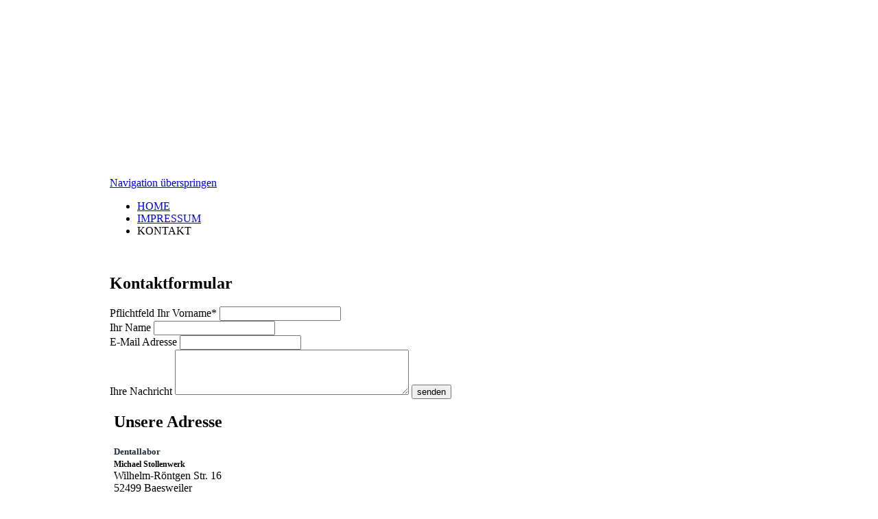

--- FILE ---
content_type: text/html; charset=utf-8
request_url: http://dentallabor-stollenwerk.de/index.php/kontakt.html
body_size: 11707
content:
<!DOCTYPE html>
<html lang="de">
<head>
<meta charset="utf-8">
<!--

	This website is powered by Contao Open Source CMS :: Licensed under GNU/LGPL
	Copyright ©2005-2026 by Leo Feyer :: Extensions are copyright of their respective owners
	Visit the project website at http://www.contao.org for more information

//-->
<title>Kontaktseite - Dentallabor Stollenwerk</title>
<base href="http://dentallabor-stollenwerk.de/">
<meta name="robots" content="index,follow">
<meta name="description" content="">
<meta name="keywords" content="">
<style media="screen">
#wrapper{width:960px;margin:0 auto;}
#header{height:250px;}
#footer{height:200px;}
</style>
<link rel="stylesheet" href="http://fonts.googleapis.com/css?family=Anton|Abel|PT Sans Narrow|Muli|Archivo black|Archivo Narrow|BenchNine|Carrois Gothic">
<link rel="stylesheet" href="system/modules/dlh_googlemaps/html/dlh_googlemaps.css" media="all">
<link rel="stylesheet" href="system/modules/subcolumns/html/yaml3/subcols.css" media="all">
<link rel="stylesheet" href="system/scripts/2bcabe5bc49c.css" media="all">
<link rel="stylesheet" href="system/scripts/06b8e69b85e7.css" media="all">
<script src="system/scripts/d7c22699746a.js"></script>
<script src="http://maps.google.com/maps/api/js?language=de&amp;sensor=false"></script>
<!--[if lte IE 7]><link href="system/modules/subcolumns/html/yaml3/subcolsIEHacks.css" rel="stylesheet" type="text/css" /><![endif]-->

<!--[if lt IE 9]><script src="plugins/html5shim/html5-3.js"></script><![endif]-->
</head>
<body id="top" class="mac chrome ch131">

<div id="wrapper">

<header id="header">
<div class="inside">
&nbsp; 
</div>
</header>

<div class="custom">

<div id="horizontnavi">
<div class="inside">

<!-- indexer::stop -->
<nav class="mod_navigation block">

<a href="index.php/kontakt.html#skipNavigation1" class="invisible">Navigation überspringen</a>

<ul class="level_1">
<li class="sibling first"><a href="index.php/home.html" title="Dentallabor Michael Stollenwerk" class="sibling first">HOME</a></li>
<li class="sibling"><a href="index.php/impressum.html" title="Dentallabor Michael Stollenwerk" class="sibling">IMPRESSUM</a></li>
<li class="active last"><span class="active last">KONTAKT</span></li>
</ul>

<a id="skipNavigation1" class="invisible">&nbsp;</a>

</nav>
<!-- indexer::continue -->

</div>
</div>

</div>

<div id="container">

<div id="main">
<div class="inside">

<div class="mod_article block" id="kontakt">

<!-- Spaltenset Start //-->
<section class="ce_colsetStart equalize subcolumns colcount_2">
	<!-- first Column //-->
	<div class="c66l col_1 first">
				<div class="subcl" style="padding-right:6px;">
					
<!-- indexer::stop -->
<div class="ce_form tableless block">

<h2>Kontaktformular</h2>

<form action="index.php/kontakt.html" id="formbody" method="post" enctype="application/x-www-form-urlencoded">
<div class="formbody">
<input type="hidden" name="FORM_SUBMIT" value="auto_formid">
<input type="hidden" name="REQUEST_TOKEN" value="3547ae583bed115aa3558bebfbf476f3">
<input type="hidden" name="MAX_FILE_SIZE" value="2048000">
  <label for="ctrl_1" class="vorname mandatory"><span class="invisible">Pflichtfeld</span> Ihr Vorname<span class="mandatory">*</span></label> 
  <input type="text" name="vorname" id="ctrl_1" class="text vorname mandatory" value="" required><br>
  <label for="ctrl_2" class="name">Ihr Name</label> 
  <input type="text" name="name" id="ctrl_2" class="text name" value=""><br>
  <label for="ctrl_3" class="mail">E-Mail Adresse</label> 
  <input type="text" name="mail" id="ctrl_3" class="text mail" value=""><br>
  <label for="ctrl_4" class="nachricht">Ihre Nachricht</label> 
  <textarea name="nachricht" id="ctrl_4" class="textarea nachricht" rows="4" cols="40"></textarea> <input type="submit" id="ctrl_4_submit" class="submit" value="senden"><br>
</div>
</form>

</div>
<!-- indexer::continue -->
				</div>
			</div>
	<!-- second Column //-->
	<div class="mod_colsetPart c33r col_2 last">
				<div class="subcr" style="padding-left:6px;">
				
<!-- indexer::stop -->
<div class="form tableform block">

<form action="index.php/kontakt.html" id="f" method="post" enctype="application/x-www-form-urlencoded">
<div class="formbody">
<input type="hidden" name="FORM_SUBMIT" value="auto_form_">
<input type="hidden" name="REQUEST_TOKEN" value="3547ae583bed115aa3558bebfbf476f3">
<input type="hidden" name="MAX_FILE_SIZE" value="2048000">
<table>
</table>
</div>
</form>

</div>
<!-- indexer::continue -->

<div class="ce_text block" id="adresse">

<h2>Unsere Adresse</h2>

<p><span style="color: #212a3a;"><strong><span style="font-size: 13px;">Dentallabor </span></strong></span><br style="font-size: 13px;"> <strong><span style="font-size: 12px;">Michael Stollenwerk</span></strong><br style="font-size: 12px;"> Wilhelm-Röntgen Str. 16 <br>52499 Baesweiler <br><br>Telefon: +49 (0)2401 2704 <br>Telefax: +49 (0)2401 2257 <br><br>Email: &#x69;&#x6E;&#x66;&#x6F;&#64;&#x64;&#x65;&#110;&#x74;&#97;&#108;&#x6C;&#x61;&#x62;&#111;&#x72;&#x2D;&#115;&#x74;&#x6F;&#x6C;&#108;&#101;&#x6E;&#119;&#x65;&#x72;&#107;&#x2E;&#x64;&#x65;<br><br>Web: http://www.dentallabor-stollenwerk.de</p>
</div>
				</div>
			</div>
</section>
<!-- Spaltenset End //-->

</div>
 
</div>
 
<div id="clear"></div>
</div>

</div>

<footer id="footer">
<div class="inside">

<div class="mod_subcolumns block" id="footerset">
<div class="equalize subcolumns colcount_4">
		
	<!-- 1. Column //-->
	<div class="c25l first col_1">
				<div class="subcl" style="padding-right:9px;">
					
<!-- indexer::stop -->
<nav class="mod_navigation block">

<h4>Navigation</h4>

<a href="index.php/kontakt.html#skipNavigation7" class="invisible">Navigation überspringen</a>

<ul class="level_1">
<li class="sibling first"><a href="index.php/home.html" title="Dentallabor Michael Stollenwerk" class="sibling first">HOME</a></li>
<li class="sibling"><a href="index.php/impressum.html" title="Dentallabor Michael Stollenwerk" class="sibling">IMPRESSUM</a></li>
<li class="active last"><span class="active last">KONTAKT</span></li>
</ul>

<a id="skipNavigation7" class="invisible">&nbsp;</a>

</nav>
<!-- indexer::continue -->
	
		</div>	</div>
	<!-- 1. Column End //-->
		
	<!-- 2. Column //-->
	<div class="c25l col_2">
				<div class="subc" style="padding-right:6px;padding-left:3px;">
					
<h4>Adresse:</h4>
Dentallabor <br />
Michael Stollenwerk <br />
  Wilhelm-Röntgen Str. 16<br />
  52499 Baesweiler<br />
  Telefon: +49 (0) 2401 2704<br />
  Fax:       +49 (0) 2401 2257	
		</div>	</div>
	<!-- 2. Column End //-->
		
	<!-- 3. Column //-->
	<div class="c25l col_3">
				<div class="subc" style="padding-right:3px;padding-left:6px;">
					<!-- indexer::stop -->
<section class="mod_dlh_googlemaps block">

<h4>So finden Sie uns ...</h4>

<div class="dlh_googlemap block" id="dlh_googlemap_1" style="width:220px;height:120px;"><noscript><p>Google Map</p></noscript></div>
<script>

function gmap1_initialize() {
	var gmap1_Options = {
		zoom: 8		, center: new google.maps.LatLng(50.919444,6.178889)

		, mapTypeId: google.maps.MapTypeId.ROADMAP
		, draggable: true		, disableDoubleClickZoom: true		, scrollwheel: true		, streetViewControl: true
				, mapTypeControl: true
		, mapTypeControlOptions: {
			style: google.maps.MapTypeControlStyle.DEFAULT			, position: google.maps.ControlPosition.TOP_RIGHT						, mapTypeIds: [
									google.maps.MapTypeId.HYBRID									,google.maps.MapTypeId.ROADMAP									,google.maps.MapTypeId.SATELLITE									,google.maps.MapTypeId.TERRAIN								]
					}
		
				, navigationControl: true
		, navigationControlOptions: {
			style: google.maps.NavigationControlStyle.DEFAULT,
			position: google.maps.ControlPosition.TOP_LEFT		}
		
				, scaleControl: true
		, scaleControlOptions: {
			position: google.maps.ControlPosition.BOTTOM_LEFT		}
		
		
    };
    var gmap1 = new google.maps.Map(document.getElementById("dlh_googlemap_1"), gmap1_Options);

	
	if(window.gmap1_dynmap){
		gmap1_dynmap(gmap1);
	}

}

window.setTimeout("gmap1_initialize()", 500);

</script>
</section>
<!-- indexer::continue -->	
		</div>	</div>
	<!-- 3. Column End //-->
		
	<!-- 4. Column //-->
	<div class="c25r col_4 last">
				<div class="subcr" style="padding-left:9px;">
						
		</div>	</div>
	<!-- 4. Column End //-->
		
</div>
<!-- Spaltenset End //-->

</div>
 
</div>
</footer>

</div>

<script>
window.addEvent('domready', function() {
  new Accordion($$('div.toggler'), $$('div.accordion'), {
    opacity: false,
    alwaysHide: true,
    onActive: function(toggler, elem) {
      elem.setProperty('aria-hidden', 'false');
      toggler.addClass('active');
      toggler.getNext('div').setStyle('visibility', 'visible').fade('in');
      toggler.setProperty('aria-expanded', 'true');
      return false;
    },
    onBackground: function(toggler, elem) {
      elem.setProperty('aria-hidden', 'true');
      toggler.removeClass('active');
      toggler.getNext('div').fade('out').setStyle('visibility', 'hidden');
      toggler.setProperty('aria-expanded', 'false');
      return false;
    }
  });
  $$('div.toggler').each(function(elem) {
    elem.setProperty('role', 'tab');
    elem.setProperty('tabindex', 0);
    elem.addEvents({
      'keypress': function(event) {
        if (event.code == 13) {
          this.fireEvent('click');
        }
      },
      'focus': function() {
        this.addClass('hover');
      },
      'blur': function() {
        this.removeClass('hover');
      },
      'mouseenter': function() {
        this.addClass('hover');
      },
      'mouseleave': function() {
        this.removeClass('hover');
      }
    });
  });
  $$('div.ce_accordion').each(function(elem) {
    elem.setProperty('role', 'tablist');
  });
  $$('div.accordion').each(function(elem) {
    elem.setProperty('role', 'tabpanel');
  });
});
</script>

<script>
var _gaq = _gaq || [];
_gaq.push(['_setAccount', 'UA-XXXXX-X']);
_gaq.push(['_anonymizeIp']);
_gaq.push(['_trackPageview']);
(function() {
  var ga = document.createElement('script'); ga.type = 'text/javascript'; ga.async = true;
  ga.src = ('https:' == document.location.protocol ? 'https://ssl' : 'http://www') + '.google-analytics.com/ga.js';
  var s = document.getElementsByTagName('script')[0]; s.parentNode.insertBefore(ga, s);
})();
</script>

<script src="system/scripts/82d4b0679be9.js"></script>
<script>
window.addEvent('domready', function() {
  $$('select.tl_chosen').chosen();
});
</script>

<script src="plugins/mediabox/1.4.6/js/mediabox.js"></script>
<script>
Mediabox.scanPage = function() {
  var links = $$('a').filter(function(el) {
    return el.getAttribute('data-lightbox') != null;
  });
  $$(links).mediabox({
    // Put custom options here
  }, function(el) {
	return [el.href, el.title, el.getAttribute('data-lightbox')];
  }, function(el) {
    var data = this.getAttribute('data-lightbox').split(' ');
    return (this == el) || el.getAttribute('data-lightbox').match(data[0]);
  });
};
window.addEvent('domready', Mediabox.scanPage);
</script>

<script src="plugins/slimbox/js/slimbox.js"></script>
<script>
Slimbox.scanPage = function() {
  $$(document.links).filter(function(el) {
    return el.getAttribute('data-lightbox') != null;
  }).slimbox({
    // Put custom options here
  }, null, function(el) {
    return (this == el) || el.getAttribute('data-lightbox').match(this.getAttribute('data-lightbox'));
  });
};
window.addEvent('domready', Slimbox.scanPage);
</script>



<script>
new Request({
  url:'system/html/cron.txt',
  onComplete: function(txt) {
    if (!txt) txt = 0;
    if (parseInt(txt) < (Math.round(+new Date()/1000) - 300)) {
      new Request({url:'cron.php'}).get();
    }
  }
}).get();
</script>

</body>
</html>

--- FILE ---
content_type: text/javascript
request_url: http://dentallabor-stollenwerk.de/plugins/mediabox/1.4.6/js/mediabox.js
body_size: 20248
content:
/* mediaboxAdvanced v1.4.6, updated 2011.2.19, (c) 2007-2010 John Einselen <http://iaian7.com>, based on Slimbox v1.64, (c) 2007-2008 Christophe Beyls <http://www.digitalia.be>, customized for Contao Open Source CMS */
var Mediabox;(function(){function K(){p.setStyles({top:window.getScrollTop(),left:window.getScrollLeft()})}function L(){j=window.getWidth(),k=window.getHeight(),p.setStyles({width:j,height:k})}function M(b){Browser.firefox&&["object",window.ie?"select":"embed"].forEach(function(a){Array.forEach($$(a),function(a){b&&(a._mediabox=a.style.visibility),a.style.visibility=b?"hidden":a._mediabox})}),p.style.display=b?"":"none";var c=b?"addEvent":"removeEvent";(Browser.Platform.ios||Browser.ie6)&&window[c]("scroll",K),window[c]("resize",L),a.keyboard&&document[c]("keydown",N)}function N(b){if(a.keyboardAlpha)switch(b.code){case 27:case 88:case 67:V();break;case 37:case 80:O();break;case 39:case 78:P()}else switch(b.code){case 27:V();break;case 37:O();break;case 39:P()}if(a.keyboardStop)return!1}function O(){return Q(d)}function P(){return Q(e)}function Q(f){return f>=0&&(r.set("html",""),c=f,d=(c||!a.loop?c:b.length)-1,e=c+1,e==b.length&&(e=a.loop?0:-1),U(),q.className="mbLoading",m&&F=="inline"&&!a.inlineClone&&m.adopt(r.getChildren()),b[f][2]||(b[f][2]=""),A=b[f][2].split(" "),B=A.length,B>1?(D=A[B-2].match("%")?window.getWidth()*A[B-2].replace("%","")*.01+"px":A[B-2]+"px",E=A[B-1].match("%")?window.getHeight()*A[B-1].replace("%","")*.01+"px":A[B-1]+"px"):(D="",E=""),z=b[f][0],t=b[c][1].split("::"),z.match(/quietube\.com/i)?(G=z.split("v.php/"),z=G[1]):z.match(/\/\/yfrog/i)&&(F=z.substring(z.length-1),F.match(/b|g|j|p|t/i)&&(F="image"),F=="s"&&(F="flash"),F.match(/f|z/i)&&(F="video"),z+=":iphone"),z.match(/\.gif|\.jpg|\.jpeg|\.png|twitpic\.com/i)||F=="image"?(F="img",z=z.replace(/twitpic\.com/i,"twitpic.com/show/full"),m=new Image,m.onload=R,m.src=z):z.match(/\.flv|\.mp4/i)||F=="video"?(F="obj",D=D||a.defaultWidth,E=E||a.defaultHeight,a.useNB?m=new Swiff(""+a.playerpath+"?mediaURL="+z+"&allowSmoothing=true&autoPlay="+a.autoplay+"&buffer=6&showTimecode="+a.showTimecode+"&loop="+a.medialoop+"&controlColor="+a.controlColor+"&controlBackColor="+a.controlBackColor+"&defaultVolume="+a.volume+"&scaleIfFullScreen=true&showScalingButton=true&crop=false",{id:"MediaboxSWF",width:D,height:E,params:{wmode:a.wmode,bgcolor:a.bgcolor,allowscriptaccess:a.scriptaccess,allowfullscreen:a.fullscreen}}):m=new Swiff(""+a.JWplayerpath+"?file="+z+"&backcolor="+a.backcolor+"&frontcolor="+a.frontcolor+"&lightcolor="+a.lightcolor+"&screencolor="+a.screencolor+"&autostart="+a.autoplay+"&controlbar="+a.controlbar,{id:"MediaboxSWF",width:D,height:E,params:{wmode:a.wmode,bgcolor:a.bgcolor,allowscriptaccess:a.scriptaccess,allowfullscreen:a.fullscreen}}),R()):z.match(/\.mp3|\.aac|tweetmic\.com|tmic\.fm/i)||F=="audio"?(F="obj",D=D||a.defaultWidth,E=E||"20px",z.match(/tweetmic\.com|tmic\.fm/i)&&(z=z.split("/"),z[4]=z[4]||z[3],z="http://media4.fjarnet.net/tweet/tweetmicapp-"+z[4]+".mp3"),a.useNB?m=new Swiff(""+a.playerpath+"?mediaURL="+z+"&allowSmoothing=true&autoPlay="+a.autoplay+"&buffer=6&showTimecode="+a.showTimecode+"&loop="+a.medialoop+"&controlColor="+a.controlColor+"&controlBackColor="+a.controlBackColor+"&defaultVolume="+a.volume+"&scaleIfFullScreen=true&showScalingButton=true&crop=false",{id:"MediaboxSWF",width:D,height:E,params:{wmode:a.wmode,bgcolor:a.bgcolor,allowscriptaccess:a.scriptaccess,allowfullscreen:a.fullscreen}}):m=new Swiff(""+a.JWplayerpath+"?file="+z+"&backcolor="+a.backcolor+"&frontcolor="+a.frontcolor+"&lightcolor="+a.lightcolor+"&screencolor="+a.screencolor+"&autostart="+a.autoplay,{id:"MediaboxSWF",width:D,height:E,params:{wmode:a.wmode,bgcolor:a.bgcolor,allowscriptaccess:a.scriptaccess,allowfullscreen:a.fullscreen}}),R()):z.match(/\.swf/i)||F=="flash"?(F="obj",D=D||a.defaultWidth,E=E||a.defaultHeight,m=new Swiff(z,{id:"MediaboxSWF",width:D,height:E,params:{wmode:a.wmode,bgcolor:a.bgcolor,allowscriptaccess:a.scriptaccess,allowfullscreen:a.fullscreen}}),R()):z.match(/\.mov|\.m4v|\.m4a|\.aiff|\.avi|\.caf|\.dv|\.mid|\.m3u|\.mp3|\.mp2|\.mp4|\.qtz/i)||F=="qt"?(F="qt",D=D||a.defaultWidth,E=parseInt(E)+16+"px"||a.defaultHeight,m=new Quickie(z,{id:"MediaboxQT",width:D,height:E,attributes:{controller:a.controller,autoplay:a.autoplay,volume:a.volume,loop:a.medialoop,bgcolor:a.bgcolor}}),R()):z.match(/blip\.tv/i)?(F="obj",D=D||"640px",E=E||"390px",m=new Swiff(z,{src:z,width:D,height:E,params:{wmode:a.wmode,bgcolor:a.bgcolor,allowscriptaccess:a.scriptaccess,allowfullscreen:a.fullscreen}}),R()):z.match(/break\.com/i)?(F="obj",D=D||"464px",E=E||"376px",H=z.match(/\d{6}/g),m=new Swiff("http://embed.break.com/"+H,{width:D,height:E,params:{wmode:a.wmode,bgcolor:a.bgcolor,allowscriptaccess:a.scriptaccess,allowfullscreen:a.fullscreen}}),R()):z.match(/dailymotion\.com/i)?(F="obj",D=D||"480px",E=E||"381px",m=new Swiff(z,{id:H,width:D,height:E,params:{wmode:a.wmode,bgcolor:a.bgcolor,allowscriptaccess:a.scriptaccess,allowfullscreen:a.fullscreen}}),R()):z.match(/facebook\.com/i)?(F="obj",D=D||"320px",E=E||"240px",G=z.split("v="),G=G[1].split("&"),H=G[0],m=new Swiff("http://www.facebook.com/v/"+H,{movie:"http://www.facebook.com/v/"+H,classid:"clsid:D27CDB6E-AE6D-11cf-96B8-444553540000",width:D,height:E,params:{wmode:a.wmode,bgcolor:a.bgcolor,allowscriptaccess:a.scriptaccess,allowfullscreen:a.fullscreen}}),R()):z.match(/flickr\.com(?!.+\/show\/)/i)?(F="obj",D=D||"500px",E=E||"375px",G=z.split("/"),H=G[5],m=new Swiff("http://www.flickr.com/apps/video/stewart.swf",{id:H,classid:"clsid:D27CDB6E-AE6D-11cf-96B8-444553540000",width:D,height:E,params:{flashvars:"photo_id="+H+"&amp;show_info_box="+a.flInfo,wmode:a.wmode,bgcolor:a.bgcolor,allowscriptaccess:a.scriptaccess,allowfullscreen:a.fullscreen}}),R()):z.match(/gametrailers\.com/i)?(F="obj",D=D||"480px",E=E||"392px",H=z.match(/\d{5}/g),m=new Swiff("http://www.gametrailers.com/remote_wrap.php?mid="+H,{id:H,width:D,height:E,params:{wmode:a.wmode,bgcolor:a.bgcolor,allowscriptaccess:a.scriptaccess,allowfullscreen:a.fullscreen}}),R()):z.match(/google\.com\/videoplay/i)?(F="obj",D=D||"400px",E=E||"326px",G=z.split("="),H=G[1],m=new Swiff("http://video.google.com/googleplayer.swf?docId="+H+"&autoplay="+a.autoplayNum,{id:H,width:D,height:E,params:{wmode:a.wmode,bgcolor:a.bgcolor,allowscriptaccess:a.scriptaccess,allowfullscreen:a.fullscreen}}),R()):z.match(/megavideo\.com/i)?(F="obj",D=D||"640px",E=E||"360px",G=z.split("="),H=G[1],m=new Swiff("http://wwwstatic.megavideo.com/mv_player.swf?v="+H,{id:H,width:D,height:E,params:{wmode:a.wmode,bgcolor:a.bgcolor,allowscriptaccess:a.scriptaccess,allowfullscreen:a.fullscreen}}),R()):z.match(/metacafe\.com\/watch/i)?(F="obj",D=D||"400px",E=E||"345px",G=z.split("/"),H=G[4],m=new Swiff("http://www.metacafe.com/fplayer/"+H+"/.swf?playerVars=autoPlay="+a.autoplayYes,{id:H,width:D,height:E,params:{wmode:a.wmode,bgcolor:a.bgcolor,allowscriptaccess:a.scriptaccess,allowfullscreen:a.fullscreen}}),R()):z.match(/vids\.myspace\.com/i)?(F="obj",D=D||"425px",E=E||"360px",m=new Swiff(z,{id:H,width:D,height:E,params:{wmode:a.wmode,bgcolor:a.bgcolor,allowscriptaccess:a.scriptaccess,allowfullscreen:a.fullscreen}}),R()):z.match(/revver\.com/i)?(F="obj",D=D||"480px",E=E||"392px",G=z.split("/"),H=G[4],m=new Swiff("http://flash.revver.com/player/1.0/player.swf?mediaId="+H+"&affiliateId="+a.revverID+"&allowFullScreen="+a.revverFullscreen+"&autoStart="+a.autoplay+"&backColor=#"+a.revverBack+"&frontColor=#"+a.revverFront+"&gradColor=#"+a.revverGrad+"&shareUrl=revver",{id:H,width:D,height:E,params:{wmode:a.wmode,bgcolor:a.bgcolor,allowscriptaccess:a.scriptaccess,allowfullscreen:a.fullscreen}}),R()):z.match(/rutube\.ru/i)?(F="obj",D=D||"470px",E=E||"353px",G=z.split("="),H=G[1],m=new Swiff("http://video.rutube.ru/"+H,{movie:"http://video.rutube.ru/"+H,width:D,height:E,params:{wmode:a.wmode,bgcolor:a.bgcolor,allowscriptaccess:a.scriptaccess,allowfullscreen:a.fullscreen}}),R()):z.match(/seesmic\.com/i)?(F="obj",D=D||"435px",E=E||"355px",G=z.split("/"),H=G[5],m=new Swiff("http://seesmic.com/Standalone.swf?video="+H,{id:H,width:D,height:E,params:{wmode:a.wmode,bgcolor:a.bgcolor,allowscriptaccess:a.scriptaccess,allowfullscreen:a.fullscreen}}),R()):z.match(/tudou\.com/i)?(F="obj",D=D||"400px",E=E||"340px",G=z.split("/"),H=G[5],m=new Swiff("http://www.tudou.com/v/"+H,{width:D,height:E,params:{wmode:a.wmode,bgcolor:a.bgcolor,allowscriptaccess:a.scriptaccess,allowfullscreen:a.fullscreen}}),R()):z.match(/twitcam\.com/i)?(F="obj",D=D||"320px",E=E||"265px",G=z.split("/"),H=G[3],m=new Swiff("http://static.livestream.com/chromelessPlayer/wrappers/TwitcamPlayer.swf?hash="+H,{width:D,height:E,params:{wmode:a.wmode,bgcolor:a.bgcolor,allowscriptaccess:a.scriptaccess,allowfullscreen:a.fullscreen}}),R()):z.match(/twiturm\.com/i)?(F="obj",D=D||"402px",E=E||"48px",G=z.split("/"),H=G[3],m=new Swiff("http://twiturm.com/flash/twiturm_mp3.swf?playerID=0&sf="+H,{width:D,height:E,params:{wmode:a.wmode,bgcolor:a.bgcolor,allowscriptaccess:a.scriptaccess,allowfullscreen:a.fullscreen}}),R()):z.match(/twitvid\.com/i)?(F="obj",D=D||"600px",E=E||"338px",G=z.split("/"),H=G[3],m=new Swiff("http://www.twitvid.com/player/"+H,{width:D,height:E,params:{wmode:a.wmode,bgcolor:a.bgcolor,allowscriptaccess:a.scriptaccess,allowfullscreen:a.fullscreen}}),R()):z.match(/ustream\.tv/i)?(F="obj",D=D||"400px",E=E||"326px",m=new Swiff(z+"&amp;viewcount="+a.usViewers+"&amp;autoplay="+a.autoplay,{width:D,height:E,params:{wmode:a.wmode,bgcolor:a.bgcolor,allowscriptaccess:a.scriptaccess,allowfullscreen:a.fullscreen}}),R()):z.match(/youku\.com/i)?(F="obj",D=D||"480px",E=E||"400px",G=z.split("id_"),H=G[1],m=new Swiff("http://player.youku.com/player.php/sid/"+H+"=/v.swf",{width:D,height:E,params:{wmode:a.wmode,bgcolor:a.bgcolor,allowscriptaccess:a.scriptaccess,allowfullscreen:a.fullscreen}}),R()):z.match(/youtube\.com\/watch/i)?(G=z.split("v="),a.html5?(F="url",D=D||"640px",E=E||"385px",H="mediaId_"+(new Date).getTime(),m=new Element("iframe",{src:"http://www.youtube.com/embed/"+G[1],id:H,width:D,height:E,frameborder:0}),R()):(F="obj",H=G[1],H.match(/fmt=22/i)?(I="&ap=%2526fmt%3D22",D=D||"640px",E=E||"385px"):H.match(/fmt=18/i)?(I="&ap=%2526fmt%3D18",D=D||"560px",E=E||"345px"):(I=a.ytQuality,D=D||"480px",E=E||"295px"),m=new Swiff("http://www.youtube.com/v/"+H+"&autoplay="+a.autoplayNum+"&fs="+a.fullscreenNum+I+"&border="+a.ytBorder+"&color1=0x"+a.ytColor1+"&color2=0x"+a.ytColor2+"&rel="+a.ytRel+"&showinfo="+a.ytInfo+"&showsearch="+a.ytSearch,{id:H,width:D,height:E,params:{wmode:a.wmode,bgcolor:a.bgcolor,allowscriptaccess:a.scriptaccess,allowfullscreen:a.fullscreen}}),R())):z.match(/youtube\.com\/view/i)?(F="obj",G=z.split("p="),H=G[1],D=D||"480px",E=E||"385px",m=new Swiff("http://www.youtube.com/p/"+H+"&autoplay="+a.autoplayNum+"&fs="+a.fullscreenNum+I+"&border="+a.ytBorder+"&color1=0x"+a.ytColor1+"&color2=0x"+a.ytColor2+"&rel="+a.ytRel+"&showinfo="+a.ytInfo+"&showsearch="+a.ytSearch,{id:H,width:D,height:E,params:{wmode:a.wmode,bgcolor:a.bgcolor,allowscriptaccess:a.scriptaccess,allowfullscreen:a.fullscreen}}),R()):z.match(/veoh\.com/i)?(F="obj",D=D||"410px",E=E||"341px",z=z.replace("%3D","/"),G=z.split("watch/"),H=G[1],m=new Swiff("http://www.veoh.com/static/swf/webplayer/WebPlayer.swf?version=AFrontend.5.5.2.1001&permalinkId="+H+"&player=videodetailsembedded&videoAutoPlay="+a.AutoplayNum+"&id=anonymous",{id:H,width:D,height:E,params:{wmode:a.wmode,bgcolor:a.bgcolor,allowscriptaccess:a.scriptaccess,allowfullscreen:a.fullscreen}}),R()):z.match(/viddler\.com/i)?(F="obj",D=D||"437px",E=E||"370px",G=z.split("/"),H=G[4],m=new Swiff(z,{id:"viddler_"+H,movie:z,classid:"clsid:D27CDB6E-AE6D-11cf-96B8-444553540000",width:D,height:E,params:{wmode:a.wmode,bgcolor:a.bgcolor,allowscriptaccess:a.scriptaccess,allowfullscreen:a.fullscreen,id:"viddler_"+H,movie:z}}),R()):z.match(/viddyou\.com/i)?(F="obj",D=D||"416px",E=E||"312px",G=z.split("="),H=G[1],m=new Swiff("http://www.viddyou.com/get/v2_"+a.vuPlayer+"/"+H+".swf",{id:H,movie:"http://www.viddyou.com/get/v2_"+a.vuPlayer+"/"+H+".swf",width:D,height:E,params:{wmode:a.wmode,bgcolor:a.bgcolor,allowscriptaccess:a.scriptaccess,allowfullscreen:a.fullscreen}}),R()):z.match(/vimeo\.com/i)?(D=D||"640px",E=E||"360px",G=z.split("/"),H=G[3],a.html5?(F="url",H="mediaId_"+(new Date).getTime(),m=new Element("iframe",{src:"http://player.vimeo.com/video/"+G[3]+"?portrait="+a.vmPortrait,id:H,width:D,height:E,frameborder:0}),R()):(F="obj",m=new Swiff("http://www.vimeo.com/moogaloop.swf?clip_id="+H+"&amp;server=www.vimeo.com&amp;fullscreen="+a.fullscreenNum+"&amp;autoplay="+a.autoplayNum+"&amp;show_title="+a.vmTitle+"&amp;show_byline="+a.vmByline+"&amp;show_portrait="+a.vmPortrait+"&amp;color="+a.vmColor,{id:H,width:D,height:E,params:{wmode:a.wmode,bgcolor:a.bgcolor,allowscriptaccess:a.scriptaccess,allowfullscreen:a.fullscreen}}),R())):z.match(/12seconds\.tv/i)?(F="obj",D=D||"430px",E=E||"360px",G=z.split("/"),H=G[5],m=new Swiff("http://embed.12seconds.tv/players/remotePlayer.swf",{id:H,width:D,height:E,params:{flashvars:"vid="+H+"",wmode:a.wmode,bgcolor:a.bgcolor,allowscriptaccess:a.scriptaccess,allowfullscreen:a.fullscreen}}),R()):z.match(/\#mb_/i)?(F="inline",D=D||a.defaultWidth,E=E||a.defaultHeight,URLsplit=z.split("#"),m=document.id(URLsplit[1]),R()):(F="url",D=D||a.defaultWidth,E=E||a.defaultHeight,H="mediaId_"+(new Date).getTime(),m=new Element("iframe",{src:z,id:H,width:D,height:E,frameborder:0}),R())),!1}function R(){F=="img"?r.addEvent("click",P):r.removeEvent("click",P),F=="img"?(D=m.width,E=m.height,a.imgBackground?r.setStyles({backgroundImage:"url("+z+")",display:""}):(E>=k-a.imgPadding&&E/k>=D/j?(E=k-a.imgPadding,D=m.width=parseInt(E/m.height*D),m.height=E):D>=j-a.imgPadding&&E/k<D/j&&(D=j-a.imgPadding,E=m.height=parseInt(D/m.width*E),m.width=D),Browser.ie&&(m=document.id(m)),m.addEvent("mousedown",function(a){a.stop()}).addEvent("contextmenu",function(a){a.stop()}),r.setStyles({backgroundImage:"none",display:""}),m.inject(r))):F=="inline"?(r.setStyles({backgroundImage:"none",display:""}),a.inlineClone?r.grab(m.get("html")):r.adopt(m.getChildren())):F=="qt"?(r.setStyles({backgroundImage:"none",display:""}),m.inject(r)):F=="ios"||Browser.Platform.ios?(r.setStyles({backgroundImage:"none",display:""}),r.set("html",a.linkText.replace(/{x}/gi,z)),D=a.DefaultWidth,E=a.DefaultHeight):F=="url"?(r.setStyles({backgroundImage:"none",display:""}),m.inject(r)):F=="obj"?Browser.Plugins.Flash.version<"8"?(r.setStyles({backgroundImage:"none",display:""}),r.set("html",'<div id="mbError"><b>Error</b><br/>Adobe Flash is either not installed or not up to date, please visit <a href="http://www.adobe.com/shockwave/download/download.cgi?P1_Prod_Version=ShockwaveFlash" title="Get Flash" target="_new">Adobe.com</a> to download the free player.</div>'),D=a.DefaultWidth,E=a.DefaultHeight):(r.setStyles({backgroundImage:"none",display:""}),m.inject(r)):(r.setStyles({backgroundImage:"none",display:""}),r.set("html",a.flashText),D=a.defaultWidth,E=a.defaultHeight),r.setStyles({width:D,height:E}),v.setStyles({width:D}),u.set("html",a.showCaption?t[0]:""),v.set("html",a.showCaption&&t.length>1?t[1]:""),w.set("html",a.showCounter&&b.length>1?a.counterText.replace(/{x}/,c+1).replace(/{y}/,b.length):""),d>=0&&b[d][0].match(/\.gif|\.jpg|\.jpeg|\.png|twitpic\.com/i)&&(n.src=b[d][0].replace(/twitpic\.com/i,"twitpic.com/show/full")),e>=0&&b[e][0].match(/\.gif|\.jpg|\.jpeg|\.png|twitpic\.com/i)&&(o.src=b[e][0].replace(/twitpic\.com/i,"twitpic.com/show/full")),D=r.offsetWidth,E=r.offsetHeight+s.offsetHeight,E>=f+f?g=-f:g=-(E/2),D>=h+h?i=-h:i=-(D/2),a.resizeOpening?l.resize.start({width:D,height:E,marginTop:g-J,marginLeft:i-J}):(q.setStyles({width:D,height:E,marginTop:g-J,marginLeft:i-J}),S())}function S(){l.image.start(1)}function T(){q.className="",d>=0&&(x.style.display=""),e>=0&&(y.style.display=""),l.bottom.start(1)}function U(){m&&(F=="inline"&&!a.inlineClone&&m.adopt(r.getChildren()),m.onload=function(){}),l.resize.cancel(),l.image.cancel().set(0),l.bottom.cancel().set(0),$$(x,y).setStyle("display","none")}function V(){if(c>=0){F=="inline"&&!a.inlineClone&&m.adopt(r.getChildren()),m.onload=function(){},r.empty();for(var b in l)l[b].cancel();q.setStyle("display","none"),l.overlay.chain(M).start(0)}return window.fireEvent("mb_close"),!1}var a,b,c,d,e,f,g,h,i,j,k,l,m,n=new Image,o=new Image,p,q,r,s,t,u,v,w,x,y,z,A,B,C,D,E,F="none",G,H="mediaBox",I,J;window.addEvent("domready",function(){document.id(document.body).adopt($$([p=(new Element("div",{id:"mbOverlay"})).addEvent("click",V),q=new Element("div",{id:"mbCenter"})]).setStyle("display","none")),r=(new Element("div",{id:"mbImage"})).inject(q,"inside"),s=(new Element("div",{id:"mbBottom"})).inject(q,"inside").adopt(closeLink=(new Element("a",{id:"mbCloseLink",href:"#"})).addEvent("click",V),y=(new Element("a",{id:"mbNextLink",href:"#"})).addEvent("click",P),x=(new Element("a",{id:"mbPrevLink",href:"#"})).addEvent("click",O),u=new Element("div",{id:"mbTitle"}),w=new Element("div",{id:"mbNumber"}),v=new Element("div",{id:"mbCaption"})),l={overlay:(new Fx.Tween(p,{property:"opacity",duration:360})).set(0),image:new Fx.Tween(r,{property:"opacity",duration:360,onComplete:T}),bottom:(new Fx.Tween(s,{property:"opacity",duration:240})).set(0)}}),Mediabox={close:function(){V()},open:function(c,d,e){a={buttonText:["<big>&laquo;</big>","<big>&raquo;</big>","<big>&times;</big>"],counterText:"({x} of {y})",linkText:'<a href="{x}" target="_new">{x}</a><br/>open in a new tab</div>',flashText:'<b>Error</b><br/>Adobe Flash is either not installed or not up to date, please visit <a href="http://www.adobe.com/shockwave/download/download.cgi?P1_Prod_Version=ShockwaveFlash" title="Get Flash" target="_new">Adobe.com</a> to download the free player.',center:!0,loop:!1,keyboard:!0,keyboardAlpha:!1,keyboardStop:!1,overlayOpacity:.7,resizeOpening:!0,resizeDuration:240,initialWidth:320,initialHeight:180,defaultWidth:640,defaultHeight:360,showCaption:!0,showCounter:!0,iOShtml:!0,imgBackground:!1,imgPadding:100,overflow:"auto",inlineClone:!1,html5:"true",scriptaccess:"true",fullscreen:"true",fullscreenNum:"1",autoplay:"true",autoplayNum:"1",autoplayYes:"yes",volume:"100",medialoop:"true",bgcolor:"#000000",wmode:"opaque",useNB:!0,playerpath:"plugins/mediabox/1.4.6/NonverBlaster.swf",controlColor:"0xFFFFFF",controlBackColor:"0x000000",showTimecode:"false",JWplayerpath:"plugins/mediabox/1.4.6/player.swf",backcolor:"000000",frontcolor:"999999",lightcolor:"000000",screencolor:"000000",controlbar:"over",controller:"true",flInfo:"true",revverID:"187866",revverFullscreen:"true",revverBack:"000000",revverFront:"ffffff",revverGrad:"000000",usViewers:"true",ytBorder:"0",ytColor1:"000000",ytColor2:"333333",ytQuality:"&ap=%2526fmt%3D18",ytRel:"0",ytInfo:"1",ytSearch:"0",vuPlayer:"basic",vmTitle:"1",vmByline:"1",vmPortrait:"1",vmColor:"ffffff"},x.set("html",a.buttonText[0]),y.set("html",a.buttonText[1]),closeLink.set("html",a.buttonText[2]),J=q.getStyle("padding-left").toInt()+r.getStyle("margin-left").toInt()+r.getStyle("padding-left").toInt(),Browser.firefox2&&(a.overlayOpacity=1,p.className="mbOverlayOpaque");if(Browser.Platform.ios||Browser.ie6)Browser.Platform.ios&&(a.keyboard=!1),a.resizeOpening=!1,p.className="mbOverlayAbsolute",p.setStyle("position","absolute"),K();return typeof c=="string"&&(c=[[c,d,e]],d=0),b=c,a.loop=a.loop&&b.length>1,L(),M(!0),f=window.getScrollTop()+window.getHeight()/2,h=window.getScrollLeft()+window.getWidth()/2,l.resize=new Fx.Morph(q,{duration:a.resizeDuration,onComplete:S}),q.setStyles({top:f,left:h,width:a.initialWidth,height:a.initialHeight,marginTop:-(a.initialHeight/2)-J,marginLeft:-(a.initialWidth/2)-J,display:""}),l.overlay.start(a.overlayOpacity),Q(d)}},Element.implement({mediabox:function(a,b){return $$(this).mediabox(a,b),this}}),Elements.implement({mediabox:function(a,b,c){b=b||function(a){return C=a.rel.split(/[\[\]]/),C=C[1],[a.get("href"),a.title,C]},c=c||function(){return!0};var d=this;return d.removeEvents("click").addEvent("click",function(){var e=d.filter(c,this),f=[],g=[];return e.each(function(a,b){g.indexOf(a.toString())<0&&(f.include(e[b]),g.include(e[b].toString()))}),Mediabox.open(f.map(b),g.indexOf(this.toString()),a)}),d}})})();

--- FILE ---
content_type: text/javascript
request_url: http://dentallabor-stollenwerk.de/plugins/slimbox/js/slimbox.js
body_size: 4108
content:
/* Slimbox v1.71 - The ultimate lightweight Lightbox clone (c) 2007-2009 Christophe Beyls <http://www.digitalia.be> MIT-style license. */
var Slimbox=function(){function D(){var b=a.getScroll(),c=a.getSize();$$(q,v).setStyle("left",b.x+c.x/2),i&&p.setStyles({left:b.x,top:b.y,width:c.x,height:c.y})}function E(c){["object",b?"select":"embed"].forEach(function(a){Array.forEach(document.getElementsByTagName(a),function(a){c&&(a._slimbox=a.style.visibility),a.style.visibility=c?"hidden":a._slimbox})}),p.style.display=c?"":"none";var d=c?"addEvent":"removeEvent";a[d]("scroll",D)[d]("resize",D),document[d]("keydown",F)}function F(a){var b=a.code;return c.closeKeys.contains(b)?M():c.nextKeys.contains(b)?H():c.previousKeys.contains(b)?G():!1}function G(){return I(g)}function H(){return I(h)}function I(a){return a>=0&&(e=a,f=d[a][0],g=(e||(c.loop?d.length:0))-1,h=(e+1)%d.length||(c.loop?0:-1),L(),q.className="lbLoading",m=new Image,m.onload=J,m.src=f),!1}function J(){q.className="",B.set(0),r.setStyles({backgroundImage:"url("+f+")",display:""}),s.setStyle("width",m.width),$$(s,t,u).setStyle("height",m.height),x.set("html",d[e][1]||""),y.set("html",(d.length>1&&c.counterText||"").replace(/{x}/,e+1).replace(/{y}/,d.length)),g>=0&&(n.src=d[g][0]),h>=0&&(o.src=d[h][0]),k=r.offsetWidth,l=r.offsetHeight;var a=Math.max(0,j-l/2),b=0,i;q.offsetHeight!=l&&(b=A.start({height:l,top:a})),q.offsetWidth!=k&&(b=A.start({width:k,marginLeft:-k/2})),i=function(){v.setStyles({width:k,top:a+l,marginLeft:-k/2,visibility:"hidden",display:""}),B.start(1)},b?A.chain(i):i()}function K(){g>=0&&(t.style.display=""),h>=0&&(u.style.display=""),C.set(-w.offsetHeight).start(0),v.style.visibility=""}function L(){m.onload=$empty,m.src=n.src=o.src=f,A.cancel(),B.cancel(),C.cancel(),$$(t,u,r,v).setStyle("display","none")}function M(){return e>=0&&(L(),e=g=h=-1,q.style.display="none",z.cancel().chain(E).start(0)),!1}var a=window,b=Browser.Engine.trident4,c,d,e=-1,f,g,h,i,j,k,l,m={},n=new Image,o=new Image,p,q,r,s,t,u,v,w,x,y,z,A,B,C;return a.addEvent("domready",function(){$(document.body).adopt($$(p=new Element("div",{id:"lbOverlay",events:{click:M}}),q=new Element("div",{id:"lbCenter"}),v=new Element("div",{id:"lbBottomContainer"})).setStyle("display","none")),r=(new Element("div",{id:"lbImage"})).injectInside(q).adopt(s=(new Element("div",{styles:{position:"relative"}})).adopt(t=new Element("a",{id:"lbPrevLink",href:"#",events:{click:G}}),u=new Element("a",{id:"lbNextLink",href:"#",events:{click:H}}))),w=(new Element("div",{id:"lbBottom"})).injectInside(v).adopt(new Element("a",{id:"lbCloseLink",href:"#",events:{click:M}}),x=new Element("div",{id:"lbCaption"}),y=new Element("div",{id:"lbNumber"}),new Element("div",{styles:{clear:"both"}}))}),Element.implement({slimbox:function(a,b){return $$(this).slimbox(a,b),this}}),Elements.implement({slimbox:function(a,b,c){b=b||function(a){return[a.href,a.title]},c=c||function(){return!0};var d=this;return d.removeEvents("click").addEvent("click",function(){var e=d.filter(c,this);return Slimbox.open(e.map(b),e.indexOf(this),a)}),d}}),{open:function(e,f,g){return c=$extend({loop:!1,overlayOpacity:.8,overlayFadeDuration:400,resizeDuration:400,resizeTransition:!1,initialWidth:250,initialHeight:250,imageFadeDuration:400,captionAnimationDuration:400,counterText:"Image {x} of {y}",closeKeys:[27,88,67],previousKeys:[37,80],nextKeys:[39,78]},g||{}),z=new Fx.Tween(p,{property:"opacity",duration:c.overlayFadeDuration}),A=new Fx.Morph(q,$extend({duration:c.resizeDuration,link:"chain"},c.resizeTransition?{transition:c.resizeTransition}:{})),B=new Fx.Tween(r,{property:"opacity",duration:c.imageFadeDuration,onComplete:K}),C=new Fx.Tween(w,{property:"margin-top",duration:c.captionAnimationDuration}),typeof e=="string"&&(e=[[e,f]],f=0),j=a.getScrollTop()+a.getHeight()/2,k=c.initialWidth,l=c.initialHeight,q.setStyles({top:Math.max(0,j-l/2-40),width:k,height:l,marginLeft:-k/2,display:""}),i=b||p.currentStyle&&p.currentStyle.position!="fixed",i&&(p.style.position="absolute"),z.set(0).start(c.overlayOpacity),D(),E(1),d=e,c.loop=c.loop&&d.length>1,I(f)}}}();